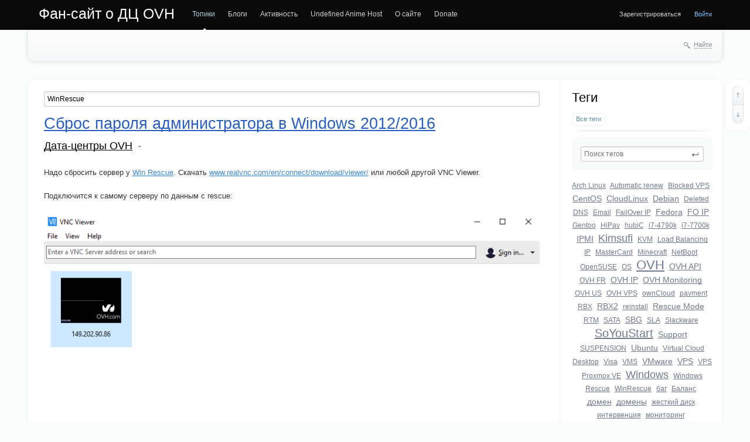

--- FILE ---
content_type: text/html; charset=utf-8
request_url: https://abcvg.ovh/tag/WinRescue/
body_size: 12650
content:
<!doctype html>

<!--[if lt IE 7]> <html class="no-js ie6 oldie" lang="ru"> <![endif]-->
<!--[if IE 7]>    <html class="no-js ie7 oldie" lang="ru"> <![endif]-->
<!--[if IE 8]>    <html class="no-js ie8 oldie" lang="ru"> <![endif]-->
<!--[if gt IE 8]><!--> <html class="no-js" lang="ru"> <!--<![endif]-->

<head>
	
	
	<meta charset="utf-8">
	<meta http-equiv="X-UA-Compatible" content="IE=edge,chrome=1">
	
	<title>WinRescue / Поиск по тегам / Фан-сайт о ДЦ OVH</title>
	
	<meta name="description" content="Фан-сайт о дата-центре OVH">
	<meta name="keywords" content="блог, проекты, сайты, OVH, хостинг, kimsufi, soyoustart, дата-центр, rbx, gra, bhs, sbg, Vova1234">

	<link rel='stylesheet' type='text/css' href='https://abcvg.ovh/templates/skin/synio/css/reset.css' />
<link rel='stylesheet' type='text/css' href='https://abcvg.ovh/templates/skin/synio/css/base.css' />
<link rel='stylesheet' type='text/css' href='https://abcvg.ovh/engine/lib/external/jquery/markitup/skins/synio/style.css' />
<link rel='stylesheet' type='text/css' href='https://abcvg.ovh/engine/lib/external/jquery/markitup/sets/synio/style.css' />
<link rel='stylesheet' type='text/css' href='https://abcvg.ovh/engine/lib/external/jquery/jcrop/jquery.Jcrop.css' />
<link rel='stylesheet' type='text/css' href='https://abcvg.ovh/engine/lib/external/prettify/prettify.css' />
<link rel='stylesheet' type='text/css' href='https://abcvg.ovh/templates/skin/synio/css/grid.css' />
<link rel='stylesheet' type='text/css' href='https://abcvg.ovh/templates/skin/synio/css/common.css' />
<link rel='stylesheet' type='text/css' href='https://abcvg.ovh/templates/skin/synio/css/text.css' />
<link rel='stylesheet' type='text/css' href='https://abcvg.ovh/templates/skin/synio/css/forms.css' />
<link rel='stylesheet' type='text/css' href='https://abcvg.ovh/templates/skin/synio/css/buttons.css' />
<link rel='stylesheet' type='text/css' href='https://abcvg.ovh/templates/skin/synio/css/navs.css' />
<link rel='stylesheet' type='text/css' href='https://abcvg.ovh/templates/skin/synio/css/icons.css' />
<link rel='stylesheet' type='text/css' href='https://abcvg.ovh/templates/skin/synio/css/tables.css' />
<link rel='stylesheet' type='text/css' href='https://abcvg.ovh/templates/skin/synio/css/topic.css' />
<link rel='stylesheet' type='text/css' href='https://abcvg.ovh/templates/skin/synio/css/comments.css' />
<link rel='stylesheet' type='text/css' href='https://abcvg.ovh/templates/skin/synio/css/blocks.css' />
<link rel='stylesheet' type='text/css' href='https://abcvg.ovh/templates/skin/synio/css/modals.css' />
<link rel='stylesheet' type='text/css' href='https://abcvg.ovh/templates/skin/synio/css/blog.css' />
<link rel='stylesheet' type='text/css' href='https://abcvg.ovh/templates/skin/synio/css/profile.css' />
<link rel='stylesheet' type='text/css' href='https://abcvg.ovh/templates/skin/synio/css/wall.css' />
<link rel='stylesheet' type='text/css' href='https://abcvg.ovh/templates/skin/synio/css/infobox.css' />
<link rel='stylesheet' type='text/css' href='https://abcvg.ovh/templates/skin/synio/css/jquery.notifier.css' />
<link rel='stylesheet' type='text/css' href='https://abcvg.ovh/templates/skin/synio/css/smoothness/jquery-ui.css' />
<link rel='stylesheet' type='text/css' href='https://abcvg.ovh/templates/skin/synio/themes/default/style.css' />
<link rel='stylesheet' type='text/css' href='https://abcvg.ovh/templates/skin/synio/css/print.css' />

	
	<link href="https://abcvg.ovh/templates/skin/synio/images/favicon.ico?v1" rel="shortcut icon" />
	<link rel="search" type="application/opensearchdescription+xml" href="https://abcvg.ovh/search/opensearch/" title="Фан-сайт о ДЦ OVH" />

			<link rel="alternate" type="application/rss+xml" href="https://abcvg.ovh/rss/tag/WinRescue/" title="WinRescue">
	
			<link rel="canonical" href="https://abcvg.ovh/tag/WinRescue/" />
	
		
	
	<script type="text/javascript">
		var DIR_WEB_ROOT 			= 'https://abcvg.ovh';
		var DIR_STATIC_SKIN 		= 'https://abcvg.ovh/templates/skin/synio';
		var DIR_ROOT_ENGINE_LIB 	= 'https://abcvg.ovh/engine/lib';
		var LIVESTREET_SECURITY_KEY = 'a3dd4ca07318a147670f49bcf21e2fbc';
		var SESSION_ID				= 'eq3coue774kkf09qrrkhhnb772';
		var BLOG_USE_TINYMCE		= '';
		
		var TINYMCE_LANG = 'en';
					TINYMCE_LANG = 'ru';
		
		var aRouter = new Array();
					aRouter['error'] = 'https://abcvg.ovh/error/';
					aRouter['registration'] = 'https://abcvg.ovh/registration/';
					aRouter['profile'] = 'https://abcvg.ovh/profile/';
					aRouter['my'] = 'https://abcvg.ovh/my/';
					aRouter['blog'] = 'https://abcvg.ovh/blog/';
					aRouter['personal_blog'] = 'https://abcvg.ovh/personal_blog/';
					aRouter['index'] = 'https://abcvg.ovh/index/';
					aRouter['topic'] = 'https://abcvg.ovh/topic/';
					aRouter['login'] = 'https://abcvg.ovh/login/';
					aRouter['people'] = 'https://abcvg.ovh/people/';
					aRouter['settings'] = 'https://abcvg.ovh/settings/';
					aRouter['tag'] = 'https://abcvg.ovh/tag/';
					aRouter['talk'] = 'https://abcvg.ovh/talk/';
					aRouter['comments'] = 'https://abcvg.ovh/comments/';
					aRouter['rss'] = 'https://abcvg.ovh/rss/';
					aRouter['link'] = 'https://abcvg.ovh/link/';
					aRouter['question'] = 'https://abcvg.ovh/question/';
					aRouter['blogs'] = 'https://abcvg.ovh/blogs/';
					aRouter['search'] = 'https://abcvg.ovh/search/';
					aRouter['admin'] = 'https://abcvg.ovh/admin/';
					aRouter['ajax'] = 'https://abcvg.ovh/ajax/';
					aRouter['feed'] = 'https://abcvg.ovh/feed/';
					aRouter['stream'] = 'https://abcvg.ovh/stream/';
					aRouter['photoset'] = 'https://abcvg.ovh/photoset/';
					aRouter['subscribe'] = 'https://abcvg.ovh/subscribe/';
					aRouter['page'] = 'https://abcvg.ovh/page/';
					aRouter['sitemap'] = 'https://abcvg.ovh/sitemap/';
					aRouter['sessions'] = 'https://abcvg.ovh/sessions/';
			</script>
	
	
	<script type='text/javascript' src='https://abcvg.ovh/engine/lib/external/jquery/jquery.js'></script>
<script type='text/javascript' src='https://abcvg.ovh/engine/lib/external/jquery/jquery-ui.js'></script>
<script type='text/javascript' src='https://abcvg.ovh/engine/lib/external/jquery/jquery.notifier.js'></script>
<script type='text/javascript' src='https://abcvg.ovh/engine/lib/external/jquery/jquery.jqmodal.js'></script>
<script type='text/javascript' src='https://abcvg.ovh/engine/lib/external/jquery/jquery.scrollto.js'></script>
<script type='text/javascript' src='https://abcvg.ovh/engine/lib/external/jquery/jquery.rich-array.min.js'></script>
<script type='text/javascript' src='https://abcvg.ovh/engine/lib/external/jquery/markitup/jquery.markitup.js'></script>
<script type='text/javascript' src='https://abcvg.ovh/engine/lib/external/jquery/jquery.form.js'></script>
<script type='text/javascript' src='https://abcvg.ovh/engine/lib/external/jquery/jquery.jqplugin.js'></script>
<script type='text/javascript' src='https://abcvg.ovh/engine/lib/external/jquery/jquery.cookie.js'></script>
<script type='text/javascript' src='https://abcvg.ovh/engine/lib/external/jquery/jquery.serializejson.js'></script>
<script type='text/javascript' src='https://abcvg.ovh/engine/lib/external/jquery/jquery.file.js'></script>
<script type='text/javascript' src='https://abcvg.ovh/engine/lib/external/jquery/jcrop/jquery.Jcrop.js'></script>
<script type='text/javascript' src='https://abcvg.ovh/engine/lib/external/jquery/poshytip/jquery.poshytip.js'></script>
<script type='text/javascript' src='https://abcvg.ovh/engine/lib/external/jquery/jquery.placeholder.min.js'></script>
<script type='text/javascript' src='https://abcvg.ovh/engine/lib/external/jquery/jquery.charcount.js'></script>
<script type='text/javascript' src='https://abcvg.ovh/engine/lib/external/prettify/prettify.js'></script>
<script type='text/javascript' src='https://abcvg.ovh/engine/lib/internal/template/js/main.js'></script>
<script type='text/javascript' src='https://abcvg.ovh/engine/lib/internal/template/js/favourite.js'></script>
<script type='text/javascript' src='https://abcvg.ovh/engine/lib/internal/template/js/blocks.js'></script>
<script type='text/javascript' src='https://abcvg.ovh/engine/lib/internal/template/js/talk.js'></script>
<script type='text/javascript' src='https://abcvg.ovh/engine/lib/internal/template/js/vote.js'></script>
<script type='text/javascript' src='https://abcvg.ovh/engine/lib/internal/template/js/poll.js'></script>
<script type='text/javascript' src='https://abcvg.ovh/engine/lib/internal/template/js/subscribe.js'></script>
<script type='text/javascript' src='https://abcvg.ovh/engine/lib/internal/template/js/infobox.js'></script>
<script type='text/javascript' src='https://abcvg.ovh/engine/lib/internal/template/js/geo.js'></script>
<script type='text/javascript' src='https://abcvg.ovh/engine/lib/internal/template/js/wall.js'></script>
<script type='text/javascript' src='https://abcvg.ovh/engine/lib/internal/template/js/usernote.js'></script>
<script type='text/javascript' src='https://abcvg.ovh/engine/lib/internal/template/js/comments.js'></script>
<script type='text/javascript' src='https://abcvg.ovh/engine/lib/internal/template/js/blog.js'></script>
<script type='text/javascript' src='https://abcvg.ovh/engine/lib/internal/template/js/user.js'></script>
<script type='text/javascript' src='https://abcvg.ovh/engine/lib/internal/template/js/userfeed.js'></script>
<script type='text/javascript' src='https://abcvg.ovh/engine/lib/internal/template/js/userfield.js'></script>
<script type='text/javascript' src='https://abcvg.ovh/engine/lib/internal/template/js/stream.js'></script>
<script type='text/javascript' src='https://abcvg.ovh/engine/lib/internal/template/js/photoset.js'></script>
<script type='text/javascript' src='https://abcvg.ovh/engine/lib/internal/template/js/toolbar.js'></script>
<script type='text/javascript' src='https://abcvg.ovh/engine/lib/internal/template/js/settings.js'></script>
<script type='text/javascript' src='https://abcvg.ovh/engine/lib/internal/template/js/topic.js'></script>
<script type='text/javascript' src='https://abcvg.ovh/engine/lib/internal/template/js/hook.js'></script>
<script type='text/javascript' src='https://abcvg.ovh/templates/skin/synio/js/template.js'></script>
<!--[if lt IE 9]><script type='text/javascript' src='https://abcvg.ovh/engine/lib/external/html5shiv.js'></script><![endif]-->


	
	<script type="text/javascript">
		var tinyMCE = false;
		ls.lang.load([]);
		ls.registry.set('comment_max_tree',14);
		ls.registry.set('block_stream_show_tip',true);
	</script>
	
	
			<style>
			#container {
				width: 100%px;
			}
		</style>
		
	<!-- Google tag (gtag.js) -->
		<script async src="https://www.googletagmanager.com/gtag/js?id=G-W9GR06DLG5"></script>
		<script>
			window.dataLayer = window.dataLayer || [];
			function gtag(){dataLayer.push(arguments);}
			gtag('js', new Date());

			gtag('config', 'G-W9GR06DLG5');
		</script>
	
	
</head>



	
	



<body class=" ls-user-role-guest ls-user-role-not-admin width-fixed">
	
	
	
				<div class="modal modal-login" id="window_login_form">
		<header class="modal-header">
			<a href="#" class="close jqmClose"></a>
		</header>
		
		
		<script type="text/javascript">
			jQuery(function($){
				$('#popup-login-form').bind('submit',function(){
					ls.user.login('popup-login-form');
					return false;
				});
				$('#popup-login-form-submit').attr('disabled',false);
			});
		</script>
		
		<div class="modal-content">
			<ul class="nav nav-pills nav-pills-tabs">
				<li class="active js-block-popup-login-item" data-type="login"><a href="#">Войти</a></li>
									<li><a href="https://abcvg.ovh/registration/">Регистрация</a></li>
								<li class="js-block-popup-login-item" data-type="reminder"><a href="#">Восстановление пароля</a></li>
			</ul>
			
			
			<div class="tab-content js-block-popup-login-content" data-type="login">
				
				<form action="https://abcvg.ovh/login/" method="post" id="popup-login-form">
					

					<p><input type="text" name="login" id="popup-login" placeholder="Логин или эл. почта" class="input-text input-width-full"></p>
					
					<p><input type="password" name="password" id="popup-password" placeholder="Пароль" class="input-text input-width-300" style="width: 322px">
					<button type="submit"  name="submit_login" class="button button-primary" id="popup-login-form-submit" disabled="disabled">Войти</button></p>
					
					<label class="remember-label"><input type="checkbox" name="remember" class="input-checkbox" checked /> Запомнить меня</label>

					<small class="validate-error-hide validate-error-login"></small>
					

					<input type="hidden" name="return-path" value="https://abcvg.ovh/tag/WinRescue">
				</form>
				
			</div>


						
			
			<div data-type="reminder" class="tab-content js-block-popup-login-content" style="display:none;">
				<script type="text/javascript">
					jQuery(document).ready(function($){
						$('#popup-reminder-form').bind('submit',function(){
							ls.user.reminder('popup-reminder-form');
							return false;
						});
						$('#popup-reminder-form-submit').attr('disabled',false);
					});
				</script>
				<form action="https://abcvg.ovh/login/reminder/" method="POST" id="popup-reminder-form">
					<p>
					<input type="text" name="mail" placeholder="Ваш e-mail" id="popup-reminder-mail" class="input-text input-width-300" />
					<small class="validate-error-hide validate-error-reminder"></small></p>

					<button type="submit" name="submit_reminder" class="button button-primary" id="popup-reminder-form-submit" disabled="disabled">Получить ссылку на изменение пароля</button>
				</form>
			</div>
		</div>
	</div>

		


	
	<div id="header-back"></div>
	
	<div id="container" class="">
		<header id="header" role="banner">
	
	<h1 class="site-name"><a href="https://abcvg.ovh">Фан-сайт о ДЦ OVH</a></h1>
	
	
	<ul class="nav nav-main" id="nav-main">
		<li class="active"><a href="https://abcvg.ovh">Топики</a> <i></i></li>
		<li ><a href="https://abcvg.ovh/blogs/">Блоги</a> <i></i></li>
		<!--<li ><a href="https://abcvg.ovh/people/">Люди</a> <i></i></li>-->
		<li ><a href="https://abcvg.ovh/stream/">Активность</a> <i></i></li>
		<li><a href="http://uahost.ovh/">Undefined Anime Host</a> <i></i></li>
		
			<li ><a href="https://abcvg.ovh/page/about/" >О сайте</a><i></i></li>
	<li ><a href="https://abcvg.ovh/page/donate/" >Donate</a><i></i></li>
	

		<li class="nav-main-more"><a href="#" id="dropdown-mainmenu-trigger" onclick="return false">еще</a></li>
	</ul>

	<ul class="dropdown-nav-main dropdown-menu" id="dropdown-mainmenu-menu"></ul>

	
	
	
	
	
			<ul class="auth">
			
			<li><a href="https://abcvg.ovh/registration/" class="js-registration-form-show">Зарегистрироваться</a></li>
			<li><a href="https://abcvg.ovh/login/" class="js-login-form-show sign-in">Войти</a></li>
		</ul>
		
		
	
	
</header>

		<nav id="nav">
		
		
	<div class="search-header">
		<div class="search-header-show" id="search-header-show"><i class="icon-synio-search"></i> <a href="#" class="link-dotted">Найти</a></div>
		
		<form class="search-header-form" id="search-header-form" action="https://abcvg.ovh/search/topics/" style="display: none">
			<input type="text" placeholder="Поиск" maxlength="255" name="q" class="input-text">
			<input type="submit" value="" title="Найти" class="input-submit">
		</form>
	</div>
</nav>

		<div id="wrapper" class="">
							<aside id="sidebar" >
	

						<section class="block block-type-tags">
	<header class="block-header sep">
		<h3>Теги</h3>
		
		<ul class="nav nav-pills">
			<li class="active js-block-tags-item" data-type="all"><a href="#">Все теги</a></li>
			
			
		</ul>
	</header>
	
	
	<div class="block-content">
		<form action="" method="GET" class="js-tag-search-form search-form-wrapper">
			<div class="search-input-wrapper">
				<input type="text" name="tag" placeholder="Поиск тегов" value="" class="input-text input-width-full autocomplete-tags js-tag-search" />
				<div class="input-submit" onclick="jQuery('.js-tag-search-form').submit()"></div>
			</div>
		</form>

		<div class="js-block-tags-content" data-type="all">
							<ul class="tag-cloud word-wrap">
											<li><a class="tag-size-2" href="https://abcvg.ovh/tag/Arch%20Linux/">Arch Linux</a></li>
											<li><a class="tag-size-1" href="https://abcvg.ovh/tag/Automatic%20renew/">Automatic renew</a></li>
											<li><a class="tag-size-1" href="https://abcvg.ovh/tag/Blocked%20VPS/">Blocked VPS</a></li>
											<li><a class="tag-size-3" href="https://abcvg.ovh/tag/CentOS/">CentOS</a></li>
											<li><a class="tag-size-3" href="https://abcvg.ovh/tag/CloudLinux/">CloudLinux</a></li>
											<li><a class="tag-size-3" href="https://abcvg.ovh/tag/Debian/">Debian</a></li>
											<li><a class="tag-size-1" href="https://abcvg.ovh/tag/Deleted/">Deleted</a></li>
											<li><a class="tag-size-2" href="https://abcvg.ovh/tag/DNS/">DNS</a></li>
											<li><a class="tag-size-1" href="https://abcvg.ovh/tag/Email/">Email</a></li>
											<li><a class="tag-size-2" href="https://abcvg.ovh/tag/FailOver%20IP/">FailOver IP</a></li>
											<li><a class="tag-size-3" href="https://abcvg.ovh/tag/Fedora/">Fedora</a></li>
											<li><a class="tag-size-4" href="https://abcvg.ovh/tag/FO%20IP/">FO IP</a></li>
											<li><a class="tag-size-2" href="https://abcvg.ovh/tag/Gentoo/">Gentoo</a></li>
											<li><a class="tag-size-1" href="https://abcvg.ovh/tag/HiPay/">HiPay</a></li>
											<li><a class="tag-size-2" href="https://abcvg.ovh/tag/hubiC/">hubiC</a></li>
											<li><a class="tag-size-2" href="https://abcvg.ovh/tag/i7-4790k/">i7-4790k</a></li>
											<li><a class="tag-size-1" href="https://abcvg.ovh/tag/i7-7700k/">i7-7700k</a></li>
											<li><a class="tag-size-3" href="https://abcvg.ovh/tag/IPMI/">IPMI</a></li>
											<li><a class="tag-size-6" href="https://abcvg.ovh/tag/Kimsufi/">Kimsufi</a></li>
											<li><a class="tag-size-2" href="https://abcvg.ovh/tag/KVM/">KVM</a></li>
											<li><a class="tag-size-1" href="https://abcvg.ovh/tag/Load%20Balancing%20IP/">Load Balancing IP</a></li>
											<li><a class="tag-size-2" href="https://abcvg.ovh/tag/MasterCard/">MasterCard</a></li>
											<li><a class="tag-size-2" href="https://abcvg.ovh/tag/Minecraft/">Minecraft</a></li>
											<li><a class="tag-size-2" href="https://abcvg.ovh/tag/NetBoot/">NetBoot</a></li>
											<li><a class="tag-size-2" href="https://abcvg.ovh/tag/OpenSUSE/">OpenSUSE</a></li>
											<li><a class="tag-size-2" href="https://abcvg.ovh/tag/OS/">OS</a></li>
											<li><a class="tag-size-10" href="https://abcvg.ovh/tag/OVH/">OVH</a></li>
											<li><a class="tag-size-3" href="https://abcvg.ovh/tag/OVH%20API/">OVH API</a></li>
											<li><a class="tag-size-1" href="https://abcvg.ovh/tag/OVH%20FR/">OVH FR</a></li>
											<li><a class="tag-size-3" href="https://abcvg.ovh/tag/OVH%20IP/">OVH IP</a></li>
											<li><a class="tag-size-3" href="https://abcvg.ovh/tag/OVH%20Monitoring/">OVH Monitoring</a></li>
											<li><a class="tag-size-1" href="https://abcvg.ovh/tag/OVH%20US/">OVH US</a></li>
											<li><a class="tag-size-1" href="https://abcvg.ovh/tag/OVH%20VPS/">OVH VPS</a></li>
											<li><a class="tag-size-2" href="https://abcvg.ovh/tag/ownCloud/">ownCloud</a></li>
											<li><a class="tag-size-2" href="https://abcvg.ovh/tag/payment/">payment</a></li>
											<li><a class="tag-size-2" href="https://abcvg.ovh/tag/RBX/">RBX</a></li>
											<li><a class="tag-size-3" href="https://abcvg.ovh/tag/RBX2/">RBX2</a></li>
											<li><a class="tag-size-1" href="https://abcvg.ovh/tag/reinstall/">reinstall</a></li>
											<li><a class="tag-size-3" href="https://abcvg.ovh/tag/Rescue%20Mode/">Rescue Mode</a></li>
											<li><a class="tag-size-1" href="https://abcvg.ovh/tag/RTM/">RTM</a></li>
											<li><a class="tag-size-1" href="https://abcvg.ovh/tag/SATA/">SATA</a></li>
											<li><a class="tag-size-3" href="https://abcvg.ovh/tag/SBG/">SBG</a></li>
											<li><a class="tag-size-1" href="https://abcvg.ovh/tag/SLA/">SLA</a></li>
											<li><a class="tag-size-1" href="https://abcvg.ovh/tag/Slackware/">Slackware</a></li>
											<li><a class="tag-size-7" href="https://abcvg.ovh/tag/SoYouStart/">SoYouStart</a></li>
											<li><a class="tag-size-3" href="https://abcvg.ovh/tag/Support/">Support</a></li>
											<li><a class="tag-size-1" href="https://abcvg.ovh/tag/SUSPENSION/">SUSPENSION</a></li>
											<li><a class="tag-size-3" href="https://abcvg.ovh/tag/Ubuntu/">Ubuntu</a></li>
											<li><a class="tag-size-1" href="https://abcvg.ovh/tag/Virtual%20Cloud%20Desktop/">Virtual Cloud Desktop</a></li>
											<li><a class="tag-size-2" href="https://abcvg.ovh/tag/Visa/">Visa</a></li>
											<li><a class="tag-size-2" href="https://abcvg.ovh/tag/VMS/">VMS</a></li>
											<li><a class="tag-size-3" href="https://abcvg.ovh/tag/VMware/">VMware</a></li>
											<li><a class="tag-size-3" href="https://abcvg.ovh/tag/VPS/">VPS</a></li>
											<li><a class="tag-size-2" href="https://abcvg.ovh/tag/VPS%20Proxmox%20VE/">VPS Proxmox VE</a></li>
											<li><a class="tag-size-5" href="https://abcvg.ovh/tag/Windows/">Windows</a></li>
											<li><a class="tag-size-1" href="https://abcvg.ovh/tag/Windows%20Rescue/">Windows Rescue</a></li>
											<li><a class="tag-size-2" href="https://abcvg.ovh/tag/WinRescue/">WinRescue</a></li>
											<li><a class="tag-size-1" href="https://abcvg.ovh/tag/%D0%B1%D0%B0%D0%B3/">баг</a></li>
											<li><a class="tag-size-1" href="https://abcvg.ovh/tag/%D0%91%D0%B0%D0%BB%D0%B0%D0%BD%D1%81/">Баланс</a></li>
											<li><a class="tag-size-3" href="https://abcvg.ovh/tag/%D0%B4%D0%BE%D0%BC%D0%B5%D0%BD/">домен</a></li>
											<li><a class="tag-size-4" href="https://abcvg.ovh/tag/%D0%B4%D0%BE%D0%BC%D0%B5%D0%BD%D1%8B/">домены</a></li>
											<li><a class="tag-size-1" href="https://abcvg.ovh/tag/%D0%B6%D0%B5%D1%81%D1%82%D0%BA%D0%B8%D0%B9%20%D0%B4%D0%B8%D1%81%D0%BA/">жесткий диск</a></li>
											<li><a class="tag-size-1" href="https://abcvg.ovh/tag/%D0%B8%D0%BD%D1%82%D0%B5%D1%80%D0%B2%D0%B5%D0%BD%D1%86%D0%B8%D1%8F/">интервенция</a></li>
											<li><a class="tag-size-1" href="https://abcvg.ovh/tag/%D0%BC%D0%BE%D0%BD%D0%B8%D1%82%D0%BE%D1%80%D0%B8%D0%BD%D0%B3/">мониторинг</a></li>
											<li><a class="tag-size-3" href="https://abcvg.ovh/tag/%D0%BE%D0%BF%D0%B5%D1%80%D0%B0%D1%86%D0%B8%D0%BE%D0%BD%D0%BD%D0%B0%D1%8F%20%D1%81%D0%B8%D1%81%D1%82%D0%B5%D0%BC%D0%B0/">операционная система</a></li>
											<li><a class="tag-size-1" href="https://abcvg.ovh/tag/%D0%9E%D1%88%D0%B8%D0%B1%D0%BA%D0%B0/">Ошибка</a></li>
											<li><a class="tag-size-1" href="https://abcvg.ovh/tag/%D0%9F%D0%B5%D1%80%D0%B5%D0%BD%D0%BE%D1%81/">Перенос</a></li>
											<li><a class="tag-size-2" href="https://abcvg.ovh/tag/%D0%9F%D0%BB%D0%B0%D1%82%D0%B5%D0%B6%D0%B8/">Платежи</a></li>
											<li><a class="tag-size-1" href="https://abcvg.ovh/tag/%D0%9F%D0%BE%D0%B7%D0%BD%D0%B0%D0%B2%D0%B0%D1%82%D0%B5%D0%BB%D1%8C%D0%BD%D0%BE%D0%B5/">Познавательное</a></li>
											<li><a class="tag-size-1" href="https://abcvg.ovh/tag/%D0%A2%D0%9C/">ТМ</a></li>
									</ul>
					</div>

			</div>
</section>
										<section class="block block-type-stream">
	

	<header class="block-header sep">
		<h3><a href="/stream/" title="Весь эфир">Прямой эфир</a></h3>
		<div class="block-update js-block-stream-update"></div>
		
		<ul class="nav nav-pills js-block-stream-nav" >
			<li class="js-block-stream-item" data-type="comment"><a href="#">Комментарии</a></li>
			<li class="active js-block-stream-item" data-type="topic"><a href="#">Публикации</a></li>
			
		</ul>
		
		<ul class="nav nav-pills js-block-stream-dropdown" style="display: none;">
			<li class="dropdown active js-block-stream-dropdown-trigger"><a href="#">Комментарии</a> <i class="icon-synio-arrows"></i>
				<ul class="dropdown-menu js-block-stream-dropdown-items">
					<li class="js-block-stream-item" data-type="comment"><a href="#">Комментарии</a></li>
					<li class="active js-block-stream-item" data-type="topic"><a href="#">Публикации</a></li>
					
				</ul>
			</li>
		</ul>
	</header>
	
	<div class="block-content">
		<div class="js-block-stream-content">
			<ul class="latest-list">
			<li class="js-title-topic" title="Когда установишь Windows Server 2016/2019 этим  методом . 
 
Может быть такая проблема за 2 месяца: 
 
     
 
А когда входишь например через...">
		&rarr; <a href="https://abcvg.ovh/blog/administration/110.html" class="stream-topic">Истек пароль у Windows Server 2016/2019 на сервере OVH</a>
		</li>
			<li class="js-title-topic" title="We are currently facing a major incident in our DataCenter of Strasbourg with a fire declared in the building SBG2. 
Firefighters were immediately...">
		&rarr; <a href="https://abcvg.ovh/blog/ovh-offline/109.html" class="stream-topic">Авария в SBG / 10.03.2021</a>
		</li>
			<li class="js-title-topic" title="Половина серверов в RBX2 ушла в даунтайм на 3 часа.">
		&rarr; <a href="https://abcvg.ovh/blog/ovh-offline/108.html" class="stream-topic">Падение RBX2 15.12.2020</a>
		</li>
			<li class="js-title-topic" title="30 марта в OVH падала вся сеть, точнее терялись пакеты. 
 
  
 
Около 200 писем пришло с мониторинга разных серверов OVH.">
		&rarr; <a href="https://abcvg.ovh/blog/ovh-offline/107.html" class="stream-topic">Падение сети OVH 30.03.2020</a>
		</li>
			<li class="js-title-topic" title="Как то раз вышло, что был в IPMI и запустил установку Windows.  
 
Вот так выглядит их автоустановщик Windows: 
 
  
 
Windows в OVH ставится...">
		&rarr; <a href="https://abcvg.ovh/blog/dc_ovh/106.html" class="stream-topic">По ту сторону установки ОС</a>
		</li>
			<li class="js-title-topic" title="Заметил что OVH покупает рекламу Adwords для своего виртуального хостинга. 
 
     
 
  
 
Просто для истории.">
		&rarr; <a href="https://abcvg.ovh/blog/ovh/105.html" class="stream-topic">OVH и реклама Adwords</a>
		</li>
			<li class="js-title-topic" title="Больше чем 512 IP нельзя покупать на 1 аккаунт.     
 
При достижении лимита, надо или писать тикет или создавать отдельный аккаунт на новую...">
		&rarr; <a href="https://abcvg.ovh/blog/dc_ovh/104.html" class="stream-topic">Максимальное количество IP на аккаунте OVH</a>
		</li>
			<li class="js-title-topic" title="Вот так выглядит отрицательный баланс на аккаунте OVH: 
 
  
 
Action — Pay и создается ордер на погашение долга.">
		&rarr; <a href="https://abcvg.ovh/blog/dc_ovh/103.html" class="stream-topic">Отрицательный баланс в OVH</a>
		</li>
			<li class="js-title-topic" title="В прошлом месяце был заказ на самый топовый сервер в OVH на текущее время, а именно на конфигурацию: 2x Intel Xeon Gold 6132 — 192GB DDR4 ECC...">
		&rarr; <a href="https://abcvg.ovh/blog/benchmarks/102.html" class="stream-topic">Один с топовых процессоров OVH</a>
		</li>
			<li class="js-title-topic" title="Вместо тысячу слов несколько скриншотов с тикетов: 
 
  
 
  
 
Это еще быстро ответили. Есть некоторые тикеты какие длились очень долго,...">
		&rarr; <a href="https://abcvg.ovh/blog/dc_ovh/101.html" class="stream-topic">Время ответа от поддержки в OVH</a>
		</li>
			<li class="js-title-topic" title="Вот многие сталкивались с тем, что допустим купленный сервер не работал корректно. Это может быть проблема с установкой ОС или например сервер...">
		&rarr; <a href="https://abcvg.ovh/blog/dc_ovh/100.html" class="stream-topic">Не работает сервер в OVH</a>
		</li>
			<li class="js-title-topic" title="На OVH серверах есть такая вещь как Real Time Monitoring. 
 
     
 
Его можно удалить, если он мешает. Делается это вот так. 
 
 CentOS:...">
		&rarr; <a href="https://abcvg.ovh/blog/dc_ovh/99.html" class="stream-topic">OVH RTM (Real Time Monitoring)</a>
		</li>
			<li class="js-title-topic" title="На всех новых серверах i7-4790k какие находятся в  сетях  где есть Windows Server 2016 стал доступен IPMI. 
 
     
 
Кстати, это можно...">
		&rarr; <a href="https://abcvg.ovh/blog/soyoustart/98.html" class="stream-topic">KVM на новых сетях i7-4790k</a>
		</li>
			<li class="js-title-topic" title="В начале 2019 года OVH сменил платежный шлюз на HiPay:  hipay.com/en/  
 
     
 
Методом научного тыка было найдено, что можно делать не более...">
		&rarr; <a href="https://abcvg.ovh/blog/ovh/97.html" class="stream-topic">Платежный шлюз OVH</a>
		</li>
			<li class="js-title-topic" title="IPMI  платный в  SoYouStart  (25 eur в день, безумство платить как по мне), а в Kimsufi его нет.  
 
Но он доступен почти на всех серверах в...">
		&rarr; <a href="https://abcvg.ovh/blog/ovh/96.html" class="stream-topic">Где доступен IPMI в OVH?</a>
		</li>
			<li class="js-title-topic" title="Ответ на этот вопрос уже можно спокойно дать. 
 
Как мы  знаем , если ввести HNXGF-3VYMX-V2B6Q-K39CC-VFQWW то будет доступная Windows для...">
		&rarr; <a href="https://abcvg.ovh/blog/ovh/95.html" class="stream-topic">Какие и на каких сетях доступны ОС?</a>
		</li>
			<li class="js-title-topic" title="Если возникает такая ошибка при установки любой ОС на сервер: 
 
     
 
Это значит что у них перестал работать сервер с дистрибутивами ОС....">
		&rarr; <a href="https://abcvg.ovh/blog/administration/94.html" class="stream-topic">&quot;Error during copy: Failed to download and write image&quot; при установке ОС</a>
		</li>
			<li class="js-title-topic" title="Была куплена услуга Email Pro в OVH. 
 
     
 
Выглядит оно вот так: 
 
  
 
При добавлении можно выбрать домен со списка...">
		&rarr; <a href="https://abcvg.ovh/blog/ovh/93.html" class="stream-topic">Инструкция о Email Pro в OVH</a>
		</li>
			<li class="js-title-topic" title="На игровых серверах есть анти-ддос, а также на главной линейке есть Firewall для серверов та дополнительных IP.  
 
 Защита от OVH поддерживает...">
		&rarr; <a href="https://abcvg.ovh/blog/dc_ovh/92.html" class="stream-topic">GAME Anti-DDoS mitigation</a>
		</li>
			<li class="js-title-topic" title="Для истории скрин как словил для инвойса с круглыми числами: 399999 и 400000. 
 
 21.12.2018:  
 
  
 
[FACTURE KSEU400000] 
[FACTURE...">
		&rarr; <a href="https://abcvg.ovh/blog/ovh/91.html" class="stream-topic">Круглые числа в инвойсе OVH</a>
		</li>
			<li class="js-title-topic" title="Сегодня упал P19, и не работала перезагрузка на всех сервер, оплаты тоже. 
 
Когда выдают сервер, то приходит PDF файл с тестом сервера:...">
		&rarr; <a href="https://abcvg.ovh/blog/dc_ovh/90.html" class="stream-topic">ОС какая делает проверку сервера при выдаче</a>
		</li>
			<li class="js-title-topic" title="Проверить пинг можно здесь: 
 
EUROPE: 
France: gra.as16276.ovh 
France: sbg.as16276.ovh 
France: rbx.as16276.ovh 
Poland: waw.as16276.ovh /...">
		&rarr; <a href="https://abcvg.ovh/blog/dc_ovh/89.html" class="stream-topic">Проверка пинга в разных ДЦ OVH</a>
		</li>
			<li class="js-title-topic" title="Ушли в даунтайм часть RBX2 и часть RBX3 на 15 минут. 
 
  
     
 
RBX2: 
  
 
  
 
RBX3:">
		&rarr; <a href="https://abcvg.ovh/blog/ovh-offline/88.html" class="stream-topic">Падение RBX2 &amp; RBX3 20.09.2018</a>
		</li>
			<li class="js-title-topic" title="Сохраняю на будущее. 
 
Летом был замечен баг при удалении серверов в Канаде. Если они удаляются, то ломается список серверов и в панели везде...">
		&rarr; <a href="https://abcvg.ovh/blog/soyoustart/87.html" class="stream-topic">Летний баг с Канадой</a>
		</li>
			<li class="js-title-topic" title="Заметил что уже месяц с половиной не удаляются услуги в SGP, SYD. 
 
Взял такую просроченную VPS:  vps191107.vps.ovh.ca , она удалилась с панели,...">
		&rarr; <a href="https://abcvg.ovh/blog/ovh/86.html" class="stream-topic">VPS: Австралия, Сингапур не удаляются</a>
		</li>
			<li class="js-title-topic" title="Хотел посмотреть на  Time Series DB . И случайно заметил что на  FR филиале  можно отменять уже оплаченный заказ.">
		&rarr; <a href="https://abcvg.ovh/blog/ovh/85.html" class="stream-topic">Отмена заказа на OVH FR филиале</a>
		</li>
			<li class="js-title-topic" title="Пока серверы в SBG переносят в другой дата-центр после  аварии . 
 
То можно посчитать сколько серверов в стойке. 
 
     
 
  
 
От 26 до...">
		&rarr; <a href="https://abcvg.ovh/blog/dc_ovh/84.html" class="stream-topic">Количество серверов в стойке OVH</a>
		</li>
			<li class="js-title-topic" title="Впервые такое. Запустил установку Windows Server 2008 и сервер  зациклился в netboot . Сервер ушел в интервенцию в конце концов и пробыл в ней...">
		&rarr; <a href="https://abcvg.ovh/blog/dc_ovh/83.html" class="stream-topic">OVH Commercial Gesture</a>
		</li>
			<li class="js-title-topic" title="Вчера ставил ОС Windows Server 2008 на сервер и сервер уходил в цикличную перезагрузку.     
 
Как оно выглядит: 
  
 
Попробовал на другом...">
		&rarr; <a href="https://abcvg.ovh/blog/ovh-offline/82.html" class="stream-topic">Зацикливание netboot при установке Windows Server</a>
		</li>
			<li class="js-title-topic" title="Иногда бывает так что на сервер вообще не ставится ОС. 
 
     
 
Решение оповестить их в тикеты. И ставить столько раз пока сервер конкретно...">
		&rarr; <a href="https://abcvg.ovh/blog/dc_ovh/81.html" class="stream-topic">Не завершается установка ОС</a>
		</li>
			<li class="js-title-topic" title="Сбой в RBX2. Где то пол часа серверы без сети провисели.">
		&rarr; <a href="https://abcvg.ovh/blog/ovh-offline/80.html" class="stream-topic">Сбой 04.07.2018</a>
		</li>
			<li class="js-title-topic" title="hubiC теперь закрыт. Наверное не оправдал инвестиций.  
 
В статуснике OVH было написано ранее что в день добавлялось по 2 петабайта в месяц....">
		&rarr; <a href="https://abcvg.ovh/blog/hubic/79.html" class="stream-topic">hubiC ушел в архив</a>
		</li>
			<li class="js-title-topic" title="KVM в SYS стоит 25 евро в день. Заказать можно или на 1 день или на 7 дней. 
 
При заказе KVM создаются доступы в интерфейс KVM. 
 
Выглядит...">
		&rarr; <a href="https://abcvg.ovh/blog/soyoustart/78.html" class="stream-topic">KVM в SoYouStart</a>
		</li>
			<li class="js-title-topic" title="Один с самых лучших конфигов для Windows серверов. 
 
     
 
  
 
И тесты скорости: 
 
  
 
  
 
Проработал пол года без перезагрузок...">
		&rarr; <a href="https://abcvg.ovh/blog/soyoustart/77.html" class="stream-topic">i7-4790k 32GB RAM 2x240GB SSD и Windows</a>
		</li>
			<li class="js-title-topic" title="Примерно выглядит оно так: 
 
  
 
И связаться на счет решения ситуации просто не возможно так как абуз отдел просто отвечает.">
		&rarr; <a href="https://abcvg.ovh/blog/dc_ovh/76.html" class="stream-topic">Абуз отдел запретил покупку FO IP</a>
		</li>
			<li class="js-title-topic" title="ПО для создания хранилища.     
 
  
 
Управление дисками: 
  
 
Поддерживает FTP, NFS, rsync, CIFS. 
 
Информация о ОС: 
  
 
Работает...">
		&rarr; <a href="https://abcvg.ovh/blog/soyoustart/75.html" class="stream-topic">OpenMediaVault на ARM Cortex A9</a>
		</li>
			<li class="js-title-topic" title="Надо сбросить сервер у  Win Rescue . Скачать  www.realvnc.com/en/connect/download/viewer/  или любой другой VNC Viewer. 
 
Подключится к самому...">
		&rarr; <a href="https://abcvg.ovh/blog/dc_ovh/74.html" class="stream-topic">Сброс пароля администратора в Windows 2012/2016</a>
		</li>
			<li class="js-title-topic" title="UPD. 2020. На данный момент функция по замене дисков не работает. Надо писать обычный тикет в раздел:  Technical and commercial support  и просить...">
		&rarr; <a href="https://abcvg.ovh/blog/dc_ovh/73.html" class="stream-topic">Замены диска через API</a>
		</li>
			<li class="js-title-topic" title="Данный тип авторизации присутствует при оплате в США филиале.  
 
     
 
  
 
Если карта поддерживает 3-D Secure то каждый раз при оплате...">
		&rarr; <a href="https://abcvg.ovh/blog/dc_ovh/72.html" class="stream-topic">3-D Secure на OVH US</a>
		</li>
			<li class="js-title-topic" title="У ДЦ также есть Mailing lists как и в других проектах. Чтобы подписаться на рассылку надо отправить письмо на следующие адреса и подтвердить...">
		&rarr; <a href="https://abcvg.ovh/blog/ovh/71.html" class="stream-topic">Mailing lists OVH</a>
		</li>
			<li class="js-title-topic" title="На VPS для Windows надо вручную задавать пароль.     
 
После установки Windows на VPS приходят такие данные: 
 
  [Please note] Please read...">
		&rarr; <a href="https://abcvg.ovh/blog/dc_ovh/70.html" class="stream-topic">VPS и Windows</a>
		</li>
			<li class="js-title-topic" title="Если тех. поддержка удаляет сервер вручную, то после удаления приходит письмо: 
 
  Subject: Deleted
Your Ref: ns3279899.ip-5-39-93.eu

On...">
		&rarr; <a href="https://abcvg.ovh/blog/dc_ovh/69.html" class="stream-topic">Удаление сервера OVH</a>
		</li>
			<li class="js-title-topic" title="Если случается подобное то надо ждать. Автоматическая система выдачи серверов не сработала как надо, и будет обработана сотрудников вручную....">
		&rarr; <a href="https://abcvg.ovh/blog/dc_ovh/68.html" class="stream-topic">Ошибка в обработке заказа</a>
		</li>
			<li class="js-title-topic" title="Автоматическое продления это очень тупая и не удобная вещь, но она есть и надо о ней описать. 
Метод по счетам, это когда приходит счет за все...">
		&rarr; <a href="https://abcvg.ovh/blog/dc_ovh/67.html" class="stream-topic">Пример работы автоматического продления в OVH</a>
		</li>
			<li class="js-title-topic" title="Подобная фишка есть в Cloudflare.">
		&rarr; <a href="https://abcvg.ovh/blog/kimsufi/66.html" class="stream-topic">Обновление панели</a>
		</li>
			<li class="js-title-topic" title="Если ваш заказ вышел отменен. Например вы заказали Atom N2800 в Канаде, а его не выдали. 
Пишете в support что услугу не получил и хочу возврат....">
		&rarr; <a href="https://abcvg.ovh/blog/dc_ovh/65.html" class="stream-topic">Возврат в OVH</a>
		</li>
			<li class="js-title-topic" title="Вот так примерно оно выглядит если через VNC заходить: 
 
     
 
Браузер Mozilla: 
  
 
Антивирус: 
  
 
FileZilla для выгрузки данных:...">
		&rarr; <a href="https://abcvg.ovh/blog/dc_ovh/64.html" class="stream-topic">Rescue System for Windows aka WinRescue</a>
		</li>
			<li class="js-title-topic" title="Иногда бывает что есть несколько купленных IP на сервере, но сервер не был продлен и с панели не можно перенести IP когда сервер отключен. 
 
Но...">
		&rarr; <a href="https://abcvg.ovh/blog/api/63.html" class="stream-topic">Перенос IP с отключенных серверов через OVH API</a>
		</li>
			<li class="js-title-topic" title="Иногда случаются аварии. Они могут быть везде и иногда может быть за это компенсация. 
 
Активировать можно через панель или через API если нет в...">
		&rarr; <a href="https://abcvg.ovh/blog/dc_ovh/62.html" class="stream-topic">Компенсации SLA</a>
		</li>
			<li class="js-title-topic" title="Сегодня произошел сбой в работе дата-центров SBG и RBX.     
 
Оригинал: 
 Details 
Bonjour, 
Avant tous les détails, deux premières...">
		&rarr; <a href="https://abcvg.ovh/blog/ovh-offline/61.html" class="stream-topic">Сбой 09.11.2017</a>
		</li>
	</ul>					
		</div>
	</div>
</section>


					
</aside>
					
			<div id="content" role="main"  >
				
					

	
				
				


<form action="" method="GET" class="js-tag-search-form search-tags">
	<input type="text" name="tag" placeholder="Поиск тегов" value="WinRescue" class="input-text input-width-full autocomplete-tags js-tag-search" />
</form>


	

									

<article class="topic topic-type-topic js-topic">
	<header class="topic-header">
		<h1 class="topic-title word-wrap">
							<a href="https://abcvg.ovh/blog/dc_ovh/74.html">Сброс пароля администратора в Windows 2012/2016</a>
						
						
					</h1>
		
		
		<div class="topic-info">
			<a href="https://abcvg.ovh/blog/dc_ovh/" class="topic-blog">Дата-центры OVH</a> 
							<a href="#" class="blog-list-info" onclick="return ls.infobox.showInfoBlog(this,6);"></a>
					</div>
		
			</header>
   
   
<div class="topic-content text">
	
	
			Надо сбросить сервер у <a href="/blog/dc_ovh/64.html" rel="nofollow">Win Rescue</a>. Скачать <a href="https://www.realvnc.com/en/connect/download/viewer/" rel="nofollow">www.realvnc.com/en/connect/download/viewer/</a> или любой другой VNC Viewer.<br/>
<br/>
Подключится к самому серверу по данным с rescue:<br/>
<br/>
<img src="https://abcvg.ovh/uploads/images/00/00/01/2018/05/16/79a073.png"/>
		
					<br/>
			<a href="https://abcvg.ovh/blog/dc_ovh/74.html#cut" title="Читать дальше">
									Читать дальше &rarr;
							</a>
				
	
</div> 


				

	<footer class="topic-footer">
		<ul class="topic-tags js-favourite-insert-after-form js-favourite-tags-topic-74">
			<li><i class="icon-synio-tags"></i></li>
			
			<li><a rel="tag" href="https://abcvg.ovh/tag/Windows%20Rescue/">Windows Rescue</a></li><li>, <a rel="tag" href="https://abcvg.ovh/tag/WinRescue/">WinRescue</a></li><li>, <a rel="tag" href="https://abcvg.ovh/tag/root/">root</a></li>		</ul>
		
		<ul class="topic-info">
			<li class="topic-info-author">
				<a href="https://abcvg.ovh/profile/Vova1234/"><img src="https://abcvg.ovh/uploads/images/00/00/01/2016/06/06/avatar_24x24.png?204913" alt="avatar" class="avatar" /></a>
				<a rel="author" href="https://abcvg.ovh/profile/Vova1234/">Vova1234</a>
			</li>
			<li class="topic-info-date">
				<time datetime="2018-05-16T14:39:36+03:00" title="16 мая 2018, 14:39">
					16 мая 2018, 14:39
				</time>
			</li>
			
			<li class="topic-info-favourite" onclick="return ls.favourite.toggle(74,$('#fav_topic_74'),'topic');">
				<i id="fav_topic_74" class="favourite "></i>
				<span class="favourite-count" id="fav_count_topic_74"></span>
			</li>
		
							<li class="topic-info-comments">
											<a href="https://abcvg.ovh/blog/dc_ovh/74.html#comments" title="читать комментарии">
															<i class="icon-synio-comments-green-filled"></i>
														
							<span>4</span>
						</a>
									</li>
			

													<!--
			<li class="topic-info-vote">
				<div id="vote_area_topic_74" class="vote-topic
																																																						vote-count-zero
																																																				
																																			vote-not-self
																																		
																																			not-voted
																																		
																																			vote-nobuttons
																																		
																	
																	js-infobox-vote-topic">
					<div class="vote-item vote-down" onclick="return ls.vote.vote(74,this,-1,'topic');"><span><i></i></span></div>
					<div class="vote-item vote-count" title="всего проголосовало: 0">
						<span id="vote_total_topic_74">
															0
													</span>
					</div>
					<div class="vote-item vote-up" onclick="return ls.vote.vote(74,this,1,'topic');"><span><i></i></span></div>
											<div id="vote-info-topic-74" style="display: none;">
							<ul class="vote-topic-info">
								<li><i class="icon-synio-vote-info-up"></i> 0</li>
								<li><i class="icon-synio-vote-info-down"></i> 0</li>
								<li><i class="icon-synio-vote-info-zero"></i> 0</li>
								
							</ul>
						</div>
									</div>
			</li>
			-->
			
		</ul>

		
			</footer>
</article> <!-- /.topic -->

											

<article class="topic topic-type-topic js-topic">
	<header class="topic-header">
		<h1 class="topic-title word-wrap">
							<a href="https://abcvg.ovh/blog/dc_ovh/64.html">Rescue System for Windows aka WinRescue</a>
						
						
					</h1>
		
		
		<div class="topic-info">
			<a href="https://abcvg.ovh/blog/dc_ovh/" class="topic-blog">Дата-центры OVH</a> 
							<a href="#" class="blog-list-info" onclick="return ls.infobox.showInfoBlog(this,6);"></a>
					</div>
		
			</header>
   
   
<div class="topic-content text">
	
	
			Вот так примерно оно выглядит если через VNC заходить:<br/>
<br/>
<img src="https://abcvg.ovh/uploads/images/00/00/01/2017/12/05/a369a2.png"/>
		
					<br/>
			<a href="https://abcvg.ovh/blog/dc_ovh/64.html#cut" title="Читать дальше">
									Читать дальше &rarr;
							</a>
				
	
</div> 


				

	<footer class="topic-footer">
		<ul class="topic-tags js-favourite-insert-after-form js-favourite-tags-topic-64">
			<li><i class="icon-synio-tags"></i></li>
			
			<li><a rel="tag" href="https://abcvg.ovh/tag/WinRescue/">WinRescue</a></li><li>, <a rel="tag" href="https://abcvg.ovh/tag/Windows/">Windows</a></li>		</ul>
		
		<ul class="topic-info">
			<li class="topic-info-author">
				<a href="https://abcvg.ovh/profile/Vova1234/"><img src="https://abcvg.ovh/uploads/images/00/00/01/2016/06/06/avatar_24x24.png?204913" alt="avatar" class="avatar" /></a>
				<a rel="author" href="https://abcvg.ovh/profile/Vova1234/">Vova1234</a>
			</li>
			<li class="topic-info-date">
				<time datetime="2017-12-05T23:51:05+03:00" title="5 декабря 2017, 23:51">
					5 декабря 2017, 23:51
				</time>
			</li>
			
			<li class="topic-info-favourite" onclick="return ls.favourite.toggle(64,$('#fav_topic_64'),'topic');">
				<i id="fav_topic_64" class="favourite "></i>
				<span class="favourite-count" id="fav_count_topic_64"></span>
			</li>
		
							<li class="topic-info-comments">
											<a href="https://abcvg.ovh/blog/dc_ovh/64.html#comments" title="читать комментарии">
															<i class="icon-synio-comments-blue"></i>
														
							<span>0</span>
						</a>
									</li>
			

													<!--
			<li class="topic-info-vote">
				<div id="vote_area_topic_64" class="vote-topic
																																																						vote-count-zero
																																																				
																																			vote-not-self
																																		
																																			not-voted
																																		
																																			vote-nobuttons
																																		
																	
																	js-infobox-vote-topic">
					<div class="vote-item vote-down" onclick="return ls.vote.vote(64,this,-1,'topic');"><span><i></i></span></div>
					<div class="vote-item vote-count" title="всего проголосовало: 0">
						<span id="vote_total_topic_64">
															0
													</span>
					</div>
					<div class="vote-item vote-up" onclick="return ls.vote.vote(64,this,1,'topic');"><span><i></i></span></div>
											<div id="vote-info-topic-64" style="display: none;">
							<ul class="vote-topic-info">
								<li><i class="icon-synio-vote-info-up"></i> 0</li>
								<li><i class="icon-synio-vote-info-down"></i> 0</li>
								<li><i class="icon-synio-vote-info-zero"></i> 0</li>
								
							</ul>
						</div>
									</div>
			</li>
			-->
			
		</ul>

		
			</footer>
</article> <!-- /.topic -->

			
	

			
		</div> <!-- /content -->
	</div> <!-- /wrapper -->


	
	<footer id="footer">
					<ul class="footer-list">
				<li class="footer-list-header word-wrap">Вы можете</li>
				<li><a href="https://abcvg.ovh/registration/" class="js-registration-form-show">Зарегистрироваться</a></li>
				<li><a href="https://abcvg.ovh/login/" class="js-login-form-show sign-in">Войти</a></li>
				
			</ul>
				
		<ul class="footer-list">
			<li class="footer-list-header">Разделы</li>
			<li><a href="https://abcvg.ovh">Топики</a></li>
			<li><a href="https://abcvg.ovh/blogs/">Блоги</a></li>
			<!--<li><a href="https://abcvg.ovh/people/">Люди</a></li>-->
			<li><a href="https://abcvg.ovh/stream/">Активность</a></li>
			
		</ul>
		
		<ul class="footer-list">
			<li class="footer-list-header">Подробно о OVH</li>
			<li><a href="/blog/dc_ovh/16.html">Дата-Центры OVH</a></li>
			<li><a href="/blog/ovh-offline/">Глобальные сбои</a></li>
			<li><a href="/blog/dc_ovh/89.html">PING локаций</a></li>
			
		</ul>

		<ul class="footer-list">
			<li class="footer-list-header">Сервисы OVH</li>
			<li><a href="/blog/ovh/">OVH</a></li>
			<li><a href="/blog/soyoustart/">SoYouStart</a></li>
			<li><a href="/blog/kimsufi/">Kimsufi</a></li>
			<li><a href="/blog/hubic/">hubiC</a></li>
			
		</ul>
		
		<ul class="footer-list">
			<li class="footer-list-header">Инфраструктура</li>
			<li><a href="/blog/dc_ovh/5.html">Антиддос/Anti-ddos</a></li>			
			<li><a href="/blog/dc_ovh/22.html">AntiHack OVH</a></li>
			<li><a href="/blog/dc_ovh/56.html">OVH Monitoring</a></li>
			<li><a href="/blog/ovh/51.html">Поддержка OVH</a></li>
			
		</ul>
		
		<ul class="footer-list">
			<li class="footer-list-header">Дополнительное</li>
			<li><a href="/blog/ovh/95.html">Windows на серверы</a></li>
			<li><a href="/blog/ovh/96.html">IPMI на серверах</a></li>
			<li><a href="/blog/ovh/20.html">Завис платеж OVH</a></li>
			<li><a href="/blog/ovh/92.html">Настройка антиддоса</a></li>
			<li><a href="/blog/dc_ovh/29.html">Rescue Mode Linux</a></li>
			<li><a href="/blog/dc_ovh/64.html">Rescue Mode Windows</a></li>
			
		</ul>		
		
		
		
		
		
	
		<div class="copyright">	
			<div class="design-by">
				Powered By <a href="http://abcvg.info">ABCVG.info</a>
				<div>© 2016 - 2026</div>
				<div>
<!-- Yandex.Metrika counter -->
<script type="text/javascript" >
   (function(m,e,t,r,i,k,a){m[i]=m[i]||function(){(m[i].a=m[i].a||[]).push(arguments)};
   m[i].l=1*new Date();k=e.createElement(t),a=e.getElementsByTagName(t)[0],k.async=1,k.src=r,a.parentNode.insertBefore(k,a)})
   (window, document, "script", "https://cdn.jsdelivr.net/npm/yandex-metrica-watch/tag.js", "ym");

   ym(37772900, "init", {
        clickmap:true,
        trackLinks:true,
        accurateTrackBounce:true
   });
</script>
<noscript><div><img src="https://mc.yandex.ru/watch/37772900" style="position:absolute; left:-9999px;" alt="" /></div></noscript>
<!-- /Yandex.Metrika counter -->

			  </div>
			</div>
		</div>
		
		
	</footer>
</div> <!-- /container -->

<aside class="toolbar" id="toolbar">
	

								
											<section class="toolbar-topic" id="" style="">
		<a href="#" onclick="return ls.toolbar.topic.goPrev();" title="Предыдущий топик" class="toolbar-topic-prev"><i></i></a>
		<a href="#" onclick="return ls.toolbar.topic.goNext();" title="Следующий топик" class="toolbar-topic-next"><i></i></a>
	</section>

	

										<section class="toolbar-scrollup" id="toolbar_scrollup">
	<a href="#" onclick="return ls.toolbar.up.goUp();" title="Вверх"><i></i></a>
</section>
			
</aside>



</body>
</html>

--- FILE ---
content_type: text/css
request_url: https://abcvg.ovh/templates/skin/synio/css/forms.css
body_size: 4298
content:
/* -------------------------------------------------------------------
	ФОРМЫ
------------------------------------------------------------------- */

.input-text {
	width: 150px;
	padding: 5px;
	border: 1px solid #c9c9c9;
	-webkit-box-shadow: 0 2px 4px rgba(0,0,0,.07) inset; box-shadow: 0 2px 4px rgba(0,0,0,.07) inset;
	border-radius: 3px;
	-moz-box-sizing: border-box;
	-webkit-box-sizing: border-box;
	box-sizing: border-box;
}
.input-text:focus 	{ border-color: #57BCEB; -webkit-box-shadow: 0 2px 4px rgba(0,0,0,.07) inset, 0 0 3px #00A8FF; box-shadow: 0 2px 4px rgba(0,0,0,.07) inset, 0 0 3px #00A8FF; outline: none; }
.input-checkbox 	{ position: relative; top: 1px; margin: 0 2px 0 1px; }

.input-width-full 	{ width: 100%; }
.input-width-50 	{ width: 50px; }
.input-width-100 	{ width: 100px; }
.input-width-150 	{ width: 150px; }
.input-width-200 	{ width: 200px; }
.input-width-250 	{ width: 250px; }
.input-width-300 	{ width: 300px; }
.input-width-400 	{ width: 400px; }
.input-width-500 	{ width: 500px; }

textarea { -moz-box-sizing: border-box; -webkit-box-sizing: border-box; box-sizing: border-box; }

select 		{ padding: 4px; border: 1px solid #ddd; border-radius: 3px; }

fieldset { margin-bottom: 30px; padding-top: 20px; border-top: 1px solid #eaeaea; }
fieldset legend { color: #000; font-size: 18px; padding-right: 10px; }

form p { margin-bottom: 20px; }
form label { display: block; margin-bottom: 3px; }
form .icon-question-sign { cursor: help; }

.note { display: block; margin-top: 3px; font-size: 11px; line-height: 16px; color: #aaa; }
.note.note-header { margin-bottom: 20px; }

.captcha-image { vertical-align: top; }

.counter-wrapper { margin-bottom: 15px; position: relative; }
.counter-wrapper .counter { color: #777; position: absolute; top: 0; right: 0; }
.counter-wrapper label { margin-right: 50px; }

.poll-create 					{ padding: 15px 20px; margin-bottom: 20px; background: #F1F7FD; }

.question-list 					{ margin-bottom: 15px; }
.question-list li 				{ margin-bottom: 5px; }
.question-list li .input-text	{ margin-right: 5px; }

dl.form-item { overflow: hidden; zoom: 1; margin-bottom: 20px; }
dl.form-item dt { float: left; width: 125px; padding-top: 4px; padding-right: 15px; overflow: hidden; }
dl.form-item dd { float: left; width: 250px; }

.form-profile { position: relative; }
.form-profile .avatar-change { position: absolute; top: 20px; right: 20px; font-size: 11px; }
.form-profile .avatar-change .avatar { width: 80px; border-radius: 5px; margin-bottom: 10px; background: #fff; padding: 5px; -webkit-box-shadow: 0 0 5px rgba(0,0,0,.2); box-shadow: 0 0 5px rgba(0,0,0,.2); }
.form-profile .avatar-change img { width: 80px; vertical-align: top; }
.form-profile .avatar-change a { color: #727a90; border-color: #727a90; }

/* Placeholder */
:-moz-placeholder { color: #aaa; }
.placeholder { color: #aaa; }


.mceEditor { display: block; margin-bottom: 20px; }


/* Registration form
---------------------------------------------------- */
.registration-form .form-item:last-child 							{ margin-bottom: 0; }
.registration-form dl.form-item dd									{ position: relative; width: 355px; }
.registration-form dl.form-item dd .form-item-help 					{ width: 100px; height: 20px; position: absolute; top: 1px; right: 0; }
.registration-form dl.form-item dd .form-item-help.active 			{ background: url(../images/dots.png) 0 12px repeat-x; }
.registration-form dl.form-item dd .form-item-help i 				{ background-color: #f8fbfe; }
.registration-form dl.form-item dd .form-item-help i.icon-ok-green 	{ position: absolute; top: 3px; right: 0; }


/* Валидатор 
---------------------------------------------------------------*/
.validate-error-hide { display: none; }
.validate-error-show { 	
	display: block;
	line-height: 16px;
	position: relative; 
	padding: 10px 15px 12px 38px;
	background: #fefef1 url(../images/error.png) 15px 12px no-repeat;
	color: #363636; 
	margin-top: 13px; 
	font-size: 12px; 
	border-radius: 3px; 
	-webkit-box-shadow: 0 1px 5px #e8e8c0 inset; box-shadow: 0 1px 5px #e8e8c0 inset; 
}
.validate-error-show:before 	{ display: block; content: ""; position: absolute; top: -12px; left: 15px; width: 0; height: 0; border-width: 6px; border-color: transparent transparent #F2F2DD transparent; border-style: solid; }



--- FILE ---
content_type: application/javascript; charset=UTF-8
request_url: https://abcvg.ovh/templates/skin/synio/js/template.js
body_size: 34479
content:
jQuery(document).ready(function($){
	// Хук начала инициализации javascript-составляющих шаблона
	ls.hook.run('ls_template_init_start',[],window);

	$('html').removeClass('no-js');

	// Определение браузера
	if ($.browser.opera) {
		$('body').addClass('opera opera' + parseInt($.browser.version));
	}
	if ($.browser.mozilla) {
		$('body').addClass('mozilla mozilla' + parseInt($.browser.version));
	}
	if ($.browser.webkit) {
		$('body').addClass('webkit webkit' + parseInt($.browser.version));
	}
	if ($.browser.msie) {
		$('body').addClass('ie');
		if (parseInt($.browser.version) > 8) {
			$('body').addClass('ie' + parseInt($.browser.version));
		}
	}

	// Всплывающие окна
	$('#window_login_form').jqm();
	$('#blog_delete_form').jqm({trigger: '#blog_delete_show'});
	$('#add_friend_form').jqm({trigger: '#add_friend_show'});
	$('#window_upload_img').jqm();
	$('#userfield_form').jqm();
	$('#favourite-form-tags').jqm();
	$('#modal_write').jqm({trigger: '.js-write-window-show'});
	$('#foto-resize').jqm({modal: true});
	$('#avatar-resize').jqm({modal: true});
	$('#userfield_form').jqm({toTop: true});
	$('#photoset-upload-form').jqm({trigger: '#photoset-start-upload'});

	$('.js-registration-form-show').click(function(){
		if (ls.blocks.switchTab('registration','popup-login')) {
			$('#window_login_form').jqmShow();
		} else {
			window.location=aRouter.registration;
		}
		return false;
	});

	$('.js-login-form-show').click(function(){
		if (ls.blocks.switchTab('login','popup-login')) {
			$('#window_login_form').jqmShow();
		} else {
			window.location=aRouter.login;
		}
		return false;
	});

	// Datepicker
	/**
	 * TODO: навесить языки на datepicker
	 */
	$('.date-picker').datepicker({
		dateFormat: 'dd.mm.yy',
		dayNamesMin: ['Вс', 'Пн', 'Вт', 'Ср', 'Чт', 'Пт', 'Сб'],
		monthNames: ['Январь', 'Февраль', 'Март', 'Апрель', 'Май', 'Июнь', 'Июль', 'Август', 'Сентябрь', 'Октябрь', 'Ноябрь', 'Декабрь'],
		firstDay: 1
	});


	// Поиск по тегам
	$('.js-tag-search-form').submit(function(){
		var val=$(this).find('.js-tag-search').val();
		if (val) {
			window.location = aRouter['tag']+encodeURIComponent(val)+'/';
		}
		return false;
	});


	// Автокомплит
	ls.autocomplete.add($(".autocomplete-tags-sep"), aRouter['ajax']+'autocompleter/tag/', true);
	ls.autocomplete.add($(".autocomplete-tags"), aRouter['ajax']+'autocompleter/tag/', false);
	ls.autocomplete.add($(".autocomplete-users-sep"), aRouter['ajax']+'autocompleter/user/', true);
	ls.autocomplete.add($(".autocomplete-users"), aRouter['ajax']+'autocompleter/user/', false);


	// Скролл
	$(window)._scrollable();


	// Тул-бар топиков
	ls.toolbar.topic.init();
	// Кнопка "UP"
	ls.toolbar.up.init();




	toolbarPos();

	$(window).resize(function(){
		toolbarPos();
	});

	$(window).scroll(function(){
		if ($(document).width() <= 1100) {
			toolbarPos();
		}
	});


	// Всплывающие сообщения
	if (ls.registry.get('block_stream_show_tip')) {
		$('.js-title-comment, .js-title-topic').poshytip({
			className: 'infobox-yellow',
			alignTo: 'target',
			alignX: 'left',
			alignY: 'center',
			offsetX: 10,
			liveEvents: true,
			showTimeout: 1000
		});
	}
	$('.js-title-talk').poshytip({
		className: 'infobox-yellow',
		alignTo: 'target',
		alignX: 'left',
		alignY: 'center',
		offsetX: 10,
		liveEvents: true,
		showTimeout: 1000
	});


	$('.js-infobox-vote-topic').poshytip({
		content: function() {
			var id = $(this).attr('id').replace('vote_area_topic_','vote-info-topic-');
			return $('#'+id).html();
		},
		className: 'infobox-topic',
		alignTo: 'target',
		alignX: 'center',
		alignY: 'top',
		offsetX: 2,
		offsetY: 5,
		liveEvents: true,
		showTimeout: 100
	});

	$('.js-tip-help').poshytip({
		className: 'infobox-standart',
		alignTo: 'target',
		alignX: 'right',
		alignY: 'center',
		offsetX: 5,
		liveEvents: true,
		showTimeout: 500
	});

	$('.js-infobox').poshytip({
		className: 'infobox-topic',
		alignTo: 'target',
		alignX: 'center',
		alignY: 'top',
		offsetY: 5,
		liveEvents: true,
		showTimeout: 300
	});

	// подсветка кода
	prettyPrint();

	// эмуляция border-sizing в IE
	var inputs = $('input.input-text, textarea');
	ls.ie.bordersizing(inputs);

	// эмуляция placeholder'ов в IE
	inputs.placeholder();

	// блоки
	ls.hook.add('ls_blocks_init_navigation_after',function(block,count){
		if ($('.js-block-'+block+'-nav').find('li').length >= count) {
			$('.js-block-'+block+'-dropdown-items').css({ 'top': $('.js-block-'+block+'-dropdown-trigger').offset().top + 25 });
		}
	});

	// инизиализация блоков
	ls.blocks.init('stream',{group_items: true, group_min: 3});
	ls.blocks.init('blogs');
	ls.blocks.initSwitch('tags');
	ls.blocks.initSwitch('upload-img');
	ls.blocks.initSwitch('favourite-topic-tags');
	ls.blocks.initSwitch('popup-login');

	// комментарии
	ls.comments.init();

	// избранное
	ls.hook.add('ls_favourite_toggle_after',function(idTarget,objFavourite,type,params,result){
		$('#fav_count_'+type+'_'+idTarget).text((result.iCount>0) ? result.iCount : '');
	});

	// вступление в блог
	ls.hook.add('ls_blog_toggle_join_after',function(idBlog,result){
		if (!this.data('onlyText')) {
			this.html('<i class="icon-synio-join"></i><span>'+(result.bState ? ls.lang.get('blog_leave') : ls.lang.get('blog_join'))+'</span>');
			if (result.bState) {
				this.addClass('active');
			} else {
				this.removeClass('active');
			}
		} else {
			if (this.data('buttonAdditional') && $('#'+this.data('buttonAdditional')).length) {
				$('#'+this.data('buttonAdditional')).html(result.bState ? ls.lang.get('blog_leave') : ls.lang.get('blog_join'));
			}
		}
	});

	// лента активности
	ls.hook.add('ls_stream_append_user_after',function(length,data){
		if (length==0) {
			$('#strm_u_'+data.uid).parent().find('a').before('<a href="'+data.user_web_path+'"><img src="'+data.user_avatar_48+'" alt="avatar" class="avatar" /></a> ');
		}
	});

	// стена
	ls.hook.add('ls_wall_loadreplynew_after',function(iPid, idMore, result){
		if (result.iCountWall) {
			if ($('#wall-reply-container-'+iPid).length == 0) {
				$('#wall-item-'+iPid).find('.wall-item').after('<div class="wall-item-replies"><div id="wall-reply-container-'+iPid+'" class="wall-item-container"></div></div>');
				$('#wall-reply-container-'+iPid).append(result.sText);
			}
		}
	});
	ls.hook.add('ls_wall_remove_reply_item_fade',function(iId, result){
		var rpls = $(this).parent('.wall-item-container').parent();
		$(this).remove();
		if (rpls.children().find('.wall-item-reply').length == 0) {
			rpls.remove();
		}
	});
	ls.hook.add('ls_wall_remove_item_fade',function(iId, result){
		$(this).remove();
	});

	// опрос
	ls.hook.add('ls_pool_add_answer_after',function(removeAnchor){
		var removeAnchor = $('<a href="#" class="icon-synio-remove" />').attr('title', ls.lang.get('delete')).click(function(e){
			e.preventDefault();
			return this.removeAnswer(e.target);
		}.bind(ls.poll));
		$(this).find('a').remove();
		$(this).append(removeAnchor);
	});

	// регистрация
	ls.hook.add('ls_user_validate_registration_fields_after',function(aFields, sForm, result){
		$.each(aFields,function(i,aField){
			if (result.aErrors && result.aErrors[aField.field][0]) {
				sForm.find('.form-item-help-'+aField.field).removeClass('active');
			} else {
				sForm.find('.form-item-help-'+aField.field).addClass('active');
			}
		});
	});

	/****************
	 * TALK
	 */

		// Добавляем или удаляем друга из списка получателей
	$('#friends input:checkbox').change(function(){
		ls.talk.toggleRecipient($('#'+$(this).attr('id')+'_label').text(), $(this).attr('checked'));
	});

	// Добавляем всех друзей в список получателей
	$('#friend_check_all').click(function(){
		$('#friends input:checkbox').each(function(index, item){
			ls.talk.toggleRecipient($('#'+$(item).attr('id')+'_label').text(), true);
			$(item).attr('checked', true);
		});
		return false;
	});

	// Удаляем всех друзей из списка получателей
	$('#friend_uncheck_all').click(function(){
		$('#friends input:checkbox').each(function(index, item){
			ls.talk.toggleRecipient($('#'+$(item).attr('id')+'_label').text(), false);
			$(item).attr('checked', false);
		});
		return false;
	});

	// Удаляем пользователя из черного списка
	$("#black_list_block").delegate("a.delete", "click", function(){
		ls.talk.removeFromBlackList(this);
		return false;
	});

	// Удаляем пользователя из переписки
	$("#speaker_list_block").delegate("a.delete", "click", function(){
		ls.talk.removeFromTalk(this, $('#talk_id').val());
		return false;
	});



	/****************
	 * DROPDOWN
	 */
	var nav_pills_dropdown = $('.nav-pills-dropdown');

	nav_pills_dropdown.each(function(i) {
		var obj 	= $(this);
		var menu 	= obj.clone();

		obj.find('li:not(.active)').remove();
		obj.show();

		var timestamp 	= new Date().getTime();
		var active 		= $(this).find('li.active');
		var pos 		= active.offset();

		menu.removeClass().addClass('dropdown-menu').attr('id', 'dropdown-menu-' + timestamp).hide().appendTo('body').css({ 'left': pos.left - 10, 'top': pos.top + 24, 'display': 'none' });
		active.addClass('dropdown').attr('id', 'dropdown-trigger-' + timestamp).append('<i class="icon-synio-arrows"></i>');

		active.click(function(){
			menu.slideToggle();
			return false;
		});
	});

	$(window).resize(function(){
		nav_pills_dropdown.each(function(i) {
			var obj 		= $(this).find('li');
			var timestamp 	= obj.attr('id').replace('dropdown-trigger-', '');
			var pos 		= obj.offset();

			$('#dropdown-menu-' + timestamp).css({ 'left': pos.left + 2 });
		});
	});

	// Hide menu
	$(document).click(function(){
		$('.dropdown-menu').hide();
	});

	$('body').on("click", ".dropdown-menu", function(e) {
		e.stopPropagation();
	});


	// Help-tags link
	$('.js-tags-help-link').click(function(){
		var target=ls.registry.get('tags-help-target-id');
		if (!target || !$('#'+target).length) {
			return false;
		}
		target=$('#'+target);
		if ($(this).data('insert')) {
			var s=$(this).data('insert');
		} else {
			var s=$(this).text();
		}
		$.markItUp({target: target, replaceWith: s});
		return false;
	});


	// Фикс бага с z-index у встроенных видео
	$("iframe").each(function(){
		var ifr_source = $(this).attr('src');

		if(ifr_source) {
			var wmode = "wmode=opaque";

			if (ifr_source.indexOf('?') != -1)
				$(this).attr('src',ifr_source+'&'+wmode);
			else
				$(this).attr('src',ifr_source+'?'+wmode);
		}
	});

	// Меню
	(function(){
		var trigger = $('#dropdown-mainmenu-trigger');

		if (!trigger.length) {
			return;
		}

		var menu 	= $('#dropdown-mainmenu-menu');
		menu.appendTo('body').css('display', 'none');

		trigger.click(function(){
			var pos = trigger.offset();
			menu.css({ 'left': pos.left, 'top': pos.top + trigger.height() + 10, 'min-width': trigger.outerWidth() });
			menu.slideToggle();
			trigger.toggleClass('opened');
			return false;
		});

		// Hide menu
		$(document).click(function(){
			trigger.removeClass('opened');
			menu.slideUp();
		});

		$('body').on('click', '#dropdown-mainmenu-trigger, #dropdown-mainmenu-menu', function(e) {
			e.stopPropagation();
		});

		$(window).resize(function(){
			menu.css({ 'left': $('#dropdown-mainmenu-trigger').offset().left });
		});
	})();

	// Меню пользователя в шапке
	(function(){
		// Dropdown
		var dp 		= $('#dropdown-user');
		if (!dp.length) {
			return;
		}
		var trigger = $('#dropdown-user-trigger');
		var menu 	= $('#dropdown-user-menu');
		var pos 	= $('#dropdown-user').offset();

		menu.appendTo('body').css({ 'left': pos.left, 'top': $('#dropdown-user').height() - 1, 'min-width': $('#dropdown-user').outerWidth(), 'display': 'none' });

		trigger.click(function(){
			menu.slideToggle();
			dp.toggleClass('opened');
			return false;
		});

		menu.find('a').click(function(){
			dp.removeClass('opened');
			trigger.find('a').text( $(this).text() );
			menu.slideToggle();
		});

		// Hide menu
		$(document).click(function(){
			dp.removeClass('opened');
			menu.slideUp();
		});

		$('body').on('click', '#dropdown-user-trigger, #dropdown-user-menu', function(e) {
			e.stopPropagation();
		});

		$(window).resize(function(){
			menu.css({ 'left': $('#dropdown-user').offset().left });
		});
	})();

	// Инициализация строчки поиска
	(function(){
		var search_show = $('#search-header-show');
		if (!search_show.length) {
			return;
		}
		var search_form = $('#search-header-form');
		var write 		= $('#modal_write_show');

		search_show.click(function(){
			search_form.toggle().find('.input-text').focus();
			$(this).toggle();
			write.toggle();
			return false;
		});

		$(document).click(function(){
			if (search_form.find('.input-text').val() == '') {
				search_form.hide();
				search_show.show();
				write.show();
			}
		});

		$('body').on('click', '#search-header-form', function(e) {
			e.stopPropagation();
		});
	})();


	ls.talk.toggleSearchForm = function() {
		$('.talk-search').toggleClass('opened'); return false;
	};

	ls.blocks.options.loader = DIR_STATIC_SKIN + '/images/loader-circle.gif';

	ls.blog.toggleInfo = function() {
		if ($('#blog-mini').is(':visible')) {
			$('#blog-mini').hide();
			$('#blog').show();
		} else {
			$('#blog-mini').show();
			$('#blog').hide();
		}

		return false;
	};


	ls.infobox.aOptDef=$.extend(true,ls.infobox.aOptDef,{
		className: 'infobox-help',
		offsetX: -16
	});
	ls.infobox.sTemplateProcess=['<div class="infobox-process"><img src="'+DIR_STATIC_SKIN+'/images/loader-circle.gif" />', '</div>'].join('');


	// Хук конца инициализации javascript-составляющих шаблона
	ls.hook.run('ls_template_init_end',[],window);
});


function toolbarPos() {
	var $=jQuery;
	if ($('#toolbar section').length) {
		if ($(document).width() <= 1100) {
			if (!$('#container').hasClass('no-resize')) {
				$('#container').addClass('toolbar-margin');
			}
			$('#toolbar').css({'position': 'absolute', 'left': $('#wrapper').offset().left + $('#wrapper').outerWidth() + 7, 'top' : $(document).scrollTop() + 136, 'display': 'block'});
		} else {
			$('#container').removeClass('toolbar-margin');
			$('#toolbar').css({'position': 'fixed', 'left': $('#wrapper').offset().left + $('#wrapper').outerWidth() + 7, 'top': 136, 'display': 'block'});
		}
	}
};


// Группировка не влезающих пунктов в главном меню
jQuery(window).load(function () {
	navMainGroup();
});

jQuery(window).resize(function () {
	navMainGroup();
});

function navMainGroup() {
	var $ 			  = jQuery;
	var more_li       = $('#nav-main li.nav-main-more');
	var li            = $('#nav-main li:not(.nav-main-more)');
	var width_lis     = 0;
	var vis_count     = 0;
	var is_outofbox   = false;

	$('#dropdown-mainmenu-menu').hide();

	li.each(function(i){
		if (!is_outofbox && $(this).offset().top < 10) {
			width_lis += $(this).outerWidth(true);
			vis_count++;
		} else {
			is_outofbox = true;
			$(this).appendTo('#dropdown-mainmenu-menu');
		}
	});

	if ($('#dropdown-mainmenu-menu li').length > 0) {
		if ($('#nav-main').width() - width_lis < more_li.width()) {
			$( li[vis_count - 1] ).prependTo('#dropdown-mainmenu-menu');
		}
		more_li.show();
	}
}

/*Colorbox*/
(function ($, window) {
	
	var
	defaults = {
		transition: "elastic",
		speed: 300,
		width: false,
		initialWidth: "600",
		innerWidth: false,
		maxWidth: false,
		height: false,
		initialHeight: "450",
		innerHeight: false,
		maxHeight: false,
		scalePhotos: true,
		scrolling: true,
		inline: false,
		html: false,
		iframe: false,
		photo: false,
		href: false,
		title: false,
		rel: false,
		opacity: 0.9,
		preloading: true,
		current: "image {current} of {total}",
		previous: "previous",
		next: "next",
		close: "close",
		open: false,
		returnFocus: true,
		loop: true,
		slideshow: false,
		slideshowAuto: true,
		slideshowSpeed: 2500,
		slideshowStart: "start slideshow",
		slideshowStop: "stop slideshow",
		onOpen: false,
		onLoad: false,
		onComplete: false,
		onCleanup: false,
		onClosed: false,
		overlayClose: true,		
		escKey: true,
		arrowKey: true
	},
	
	colorbox = 'colorbox',
	prefix = 'cbox',
	
	event_open = prefix + '_open',
	event_load = prefix + '_load',
	event_complete = prefix + '_complete',
	event_cleanup = prefix + '_cleanup',
	event_closed = prefix + '_closed',
	event_purge = prefix + '_purge',
	event_loaded = prefix + '_loaded',
	
	isIE = $.browser.msie && !$.support.opacity,
	isIE6 = isIE && $.browser.version < 7,
	event_ie6 = prefix + '_IE6',

	$overlay,
	$box,
	$wrap,
	$content,
	$topBorder,
	$leftBorder,
	$rightBorder,
	$bottomBorder,
	$related,
	$window,
	$loaded,
	$loadingBay,
	$loadingOverlay,
	$title,
	$current,
	$slideshow,
	$next,
	$prev,
	$close,

	interfaceHeight,
	interfaceWidth,
	loadedHeight,
	loadedWidth,
	element,
	index,
	settings,
	open,
	active,
	closing = false,
	
	publicMethod,
	boxElement = prefix + 'Element';
	
	function $div(id, css) { 
		id = id ? ' id="' + prefix + id + '"' : '';
		css = css ? ' style="' + css + '"' : '';
		return $('<div' + id + css + '/>');
	}

	function setSize(size, dimension) {
		dimension = dimension === 'x' ? $window.width() : $window.height();
		return (typeof size === 'string') ? Math.round((/%/.test(size) ? (dimension / 100) * parseInt(size, 10) : parseInt(size, 10))) : size;
	}
	
	function isImage(url) {
		return settings.photo || /\.(gif|png|jpg|jpeg|bmp)(?:\?([^#]*))?(?:#(\.*))?$/i.test(url);
	}
	
	function process(settings) {
		for (var i in settings) {
			if ($.isFunction(settings[i]) && i.substring(0, 2) !== 'on') { 
			    settings[i] = settings[i].call(element);
			}
		}
		settings.rel = settings.rel || element.rel || 'nofollow';
		settings.href = settings.href || $(element).attr('href');
		settings.title = settings.title || element.title;
		return settings;
	}

	function trigger(event, callback) {
		if (callback) {
			callback.call(element);
		}
		$.event.trigger(event);
	}

	function slideshow() {
		var
		timeOut,
		className = prefix + "Slideshow_",
		click = "click." + prefix,
		start,
		stop,
		clear;
		
		if (settings.slideshow && $related[1]) {
			start = function () {
				$slideshow
					.text(settings.slideshowStop)
					.unbind(click)
					.bind(event_complete, function () {
						if (index < $related.length - 1 || settings.loop) {
							timeOut = setTimeout(publicMethod.next, settings.slideshowSpeed);
						}
					})
					.bind(event_load, function () {
						clearTimeout(timeOut);
					})
					.one(click + ' ' + event_cleanup, stop);
				$box.removeClass(className + "off").addClass(className + "on");
				timeOut = setTimeout(publicMethod.next, settings.slideshowSpeed);
			};
			
			stop = function () {
				clearTimeout(timeOut);
				$slideshow
					.text(settings.slideshowStart)
					.unbind([event_complete, event_load, event_cleanup, click].join(' '))
					.one(click, start);
				$box.removeClass(className + "on").addClass(className + "off");
			};
			
			if (settings.slideshowAuto) {
				start();
			} else {
				stop();
			}
		}
	}

	function launch(elem) {
		if (!closing) {
			
			element = elem;
			
			settings = process($.extend({}, $.data(element, colorbox)));
			
			$related = $(element);
			
			index = 0;
			
			if (settings.rel !== 'nofollow') {
				$related = $('.' + boxElement).filter(function () {
					var relRelated = $.data(this, colorbox).rel || this.rel;
					return (relRelated === settings.rel);
				});
				index = $related.index(element);
				
				if (index === -1) {
					$related = $related.add(element);
					index = $related.length - 1;
				}
			}
			
			if (!open) {
				open = active = true; 
				
				$box.show();
				
				if (settings.returnFocus) {
					try {
						element.blur();
						$(element).one(event_closed, function () {
							try {
								this.focus();
							} catch (e) {
							}
						});
					} catch (e) {
					}
				}
				
				$overlay.css({"opacity": +settings.opacity, "cursor": settings.overlayClose ? "pointer" : "auto"}).show();

				settings.w = setSize(settings.initialWidth, 'x');
				settings.h = setSize(settings.initialHeight, 'y');
				publicMethod.position(0);
				
				if (isIE6) {
					$window.bind('resize.' + event_ie6 + ' scroll.' + event_ie6, function () {
						$overlay.css({width: $window.width(), height: $window.height(), top: $window.scrollTop(), left: $window.scrollLeft()});
					}).trigger('scroll.' + event_ie6);
				}
				
				trigger(event_open, settings.onOpen);
				
				$current.add($prev).add($next).add($slideshow).add($title).hide();
				
				$close.html(settings.close).show();
			}
			
			publicMethod.load(true);
		}
	}

	publicMethod = $.fn[colorbox] = $[colorbox] = function (options, callback) {
		var $this = this, autoOpen;
		
		if (!$this[0] && $this.selector) {
			return $this;
		}
		
		options = options || {};
		
		if (callback) {
			options.onComplete = callback;
		}
		
		if (!$this[0] || $this.selector === undefined) { 
			$this = $('<a/>');
			options.open = true;
		}
		
		$this.each(function () {
			$.data(this, colorbox, $.extend({}, $.data(this, colorbox) || defaults, options));
			$(this).addClass(boxElement);
		});
		
		autoOpen = options.open;
		
		if ($.isFunction(autoOpen)) {
			autoOpen = autoOpen.call($this);
		}
		
		if (autoOpen) {
			launch($this[0]);
		}
		
		return $this;
	};

	publicMethod.init = function () {
		$window = $(window);
		$box = $div().attr({id: colorbox, 'class': isIE ? prefix + 'IE' : ''});
		$overlay = $div("Overlay", isIE6 ? 'position:absolute' : '').hide();
		
		$wrap = $div("Wrapper");
		$content = $div("Content").append(
			$loaded = $div("LoadedContent", 'width:0; height:0; overflow:hidden'),
			$loadingOverlay = $div("LoadingOverlay").add($div("LoadingGraphic")),
			$title = $div("Title"),
			$current = $div("Current"),
			$next = $div("Next"),
			$prev = $div("Previous"),
			$slideshow = $div("Slideshow").bind(event_open, slideshow),
			$close = $div("Close")
		);
		$wrap.append( 
			$div().append(
				$div("TopLeft"),
				$topBorder = $div("TopCenter"),
				$div("TopRight")
			),
			$div(false, 'clear:left').append(
				$leftBorder = $div("MiddleLeft"),
				$content,
				$rightBorder = $div("MiddleRight")
			),
			$div(false, 'clear:left').append(
				$div("BottomLeft"),
				$bottomBorder = $div("BottomCenter"),
				$div("BottomRight")
			)
		).children().children().css({'float': 'left'});
		
		$loadingBay = $div(false, 'position:absolute; width:9999px; visibility:hidden; display:none');
		
		$('body').prepend($overlay, $box.append($wrap, $loadingBay));
		
		$content.children()
		.hover(function () {
			$(this).addClass('hover');
		}, function () {
			$(this).removeClass('hover');
		}).addClass('hover');
		
		interfaceHeight = $topBorder.height() + $bottomBorder.height() + $content.outerHeight(true) - $content.height();
		interfaceWidth = $leftBorder.width() + $rightBorder.width() + $content.outerWidth(true) - $content.width();
		loadedHeight = $loaded.outerHeight(true);
		loadedWidth = $loaded.outerWidth(true);
		
		$box.css({"padding-bottom": interfaceHeight, "padding-right": interfaceWidth}).hide();
		
		$next.click(publicMethod.next);
		$prev.click(publicMethod.prev);
		$close.click(publicMethod.close);
		
		$content.children().removeClass('hover');
		
		$('.' + boxElement).live('click', function (e) {
			if (!((e.button !== 0 && typeof e.button !== 'undefined') || e.ctrlKey || e.shiftKey || e.altKey)) {
				e.preventDefault();
				launch(this);
			}
		});
		
		$overlay.click(function () {
			if (settings.overlayClose) {
				publicMethod.close();
			}
		});
		
		$(document).bind("keydown", function (e) {
			if (open && settings.escKey && e.keyCode === 27) {
				e.preventDefault();
				publicMethod.close();
			}
			if (open && settings.arrowKey && !active && $related[1]) {
				if (e.keyCode === 37 && (index || settings.loop)) {
					e.preventDefault();
					$prev.click();
				} else if (e.keyCode === 39 && (index < $related.length - 1 || settings.loop)) {
					e.preventDefault();
					$next.click();
				}
			}
		});
	};
	
	publicMethod.remove = function () {
		$box.add($overlay).remove();
		$('.' + boxElement).die('click').removeData(colorbox).removeClass(boxElement);
	};

	publicMethod.position = function (speed, loadedCallback) {
		var
		animate_speed,
		posTop = Math.max(document.documentElement.clientHeight - settings.h - loadedHeight - interfaceHeight, 0) / 2 + $window.scrollTop(),
		posLeft = Math.max($window.width() - settings.w - loadedWidth - interfaceWidth, 0) / 2 + $window.scrollLeft();
		
		animate_speed = ($box.width() === settings.w + loadedWidth && $box.height() === settings.h + loadedHeight) ? 0 : speed;

		$wrap[0].style.width = $wrap[0].style.height = "9999px";
		
		function modalDimensions(that) {
			$topBorder[0].style.width = $bottomBorder[0].style.width = $content[0].style.width = that.style.width;
			$loadingOverlay[0].style.height = $loadingOverlay[1].style.height = $content[0].style.height = $leftBorder[0].style.height = $rightBorder[0].style.height = that.style.height;
		}
		
		$box.dequeue().animate({width: settings.w + loadedWidth, height: settings.h + loadedHeight, top: posTop, left: posLeft}, {
			duration: animate_speed,
			complete: function () {
				modalDimensions(this);
				
				active = false;
				
				$wrap[0].style.width = (settings.w + loadedWidth + interfaceWidth) + "px";
				$wrap[0].style.height = (settings.h + loadedHeight + interfaceHeight) + "px";
				
				if (loadedCallback) {
					loadedCallback();
				}
			},
			step: function () {
				modalDimensions(this);
			}
		});
	};

	publicMethod.resize = function (options) {
		if (open) {
			options = options || {};
			
			if (options.width) {
				settings.w = setSize(options.width, 'x') - loadedWidth - interfaceWidth;
			}
			if (options.innerWidth) {
				settings.w = setSize(options.innerWidth, 'x');
			}
			$loaded.css({width: settings.w});
			
			if (options.height) {
				settings.h = setSize(options.height, 'y') - loadedHeight - interfaceHeight;
			}
			if (options.innerHeight) {
				settings.h = setSize(options.innerHeight, 'y');
			}
			if (!options.innerHeight && !options.height) {				
				var $child = $loaded.wrapInner("<div style='overflow:auto'></div>").children(); 
				settings.h = $child.height();
				$child.replaceWith($child.children()); 
			}
			$loaded.css({height: settings.h});
			
			publicMethod.position(settings.transition === "none" ? 0 : settings.speed);
		}
	};

	publicMethod.prep = function (object) {
		if (!open) {
			return;
		}
		
		var photo,
		speed = settings.transition === "none" ? 0 : settings.speed;
		
		$window.unbind('resize.' + prefix);
		$loaded.remove();
		$loaded = $div('LoadedContent').html(object);
		
		function getWidth() {
			settings.w = settings.w || $loaded.width();
			settings.w = settings.mw && settings.mw < settings.w ? settings.mw : settings.w;
			return settings.w;
		}
		function getHeight() {
			settings.h = settings.h || $loaded.height();
			settings.h = settings.mh && settings.mh < settings.h ? settings.mh : settings.h;
			return settings.h;
		}
		
		$loaded.hide()
		.appendTo($loadingBay.show())
		.css({width: getWidth(), overflow: settings.scrolling ? 'auto' : 'hidden'})
		.css({height: getHeight()})
		.prependTo($content);
		
		$loadingBay.hide();
		
		$('#' + prefix + 'Photo').css({cssFloat: 'none', marginLeft: 'auto', marginRight: 'auto'});
		
		if (isIE6) {
			$('select').not($box.find('select')).filter(function () {
				return this.style.visibility !== 'hidden';
			}).css({'visibility': 'hidden'}).one(event_cleanup, function () {
				this.style.visibility = 'inherit';
			});
		}
				
		function setPosition(s) {
			var prev, prevSrc, next, nextSrc, total = $related.length, loop = settings.loop;
			publicMethod.position(s, function () {
				function defilter() {
					if (isIE) {
						$box[0].style.removeAttribute("filter"); 
					}
				}
				
				if (!open) {
					return;
				}
				
				if (isIE) {
					if (photo) {
						$loaded.fadeIn(100);
					}
				}
				
				$loaded.show();
				
				trigger(event_loaded);
				
				$title.show().html(settings.title);
				
				if (total > 1) { 
					if (typeof settings.current === "string") {
						$current.html(settings.current.replace(/\{current\}/, index + 1).replace(/\{total\}/, total)).show();
					}
					
					$next[(loop || index < total - 1) ? "show" : "hide"]().html(settings.next);
					$prev[(loop || index) ? "show" : "hide"]().html(settings.previous);
					
					prev = index ? $related[index - 1] : $related[total - 1];
					next = index < total - 1 ? $related[index + 1] : $related[0];
					
					if (settings.slideshow) {
						$slideshow.show();
					}
					
					if (settings.preloading) {
						nextSrc = $.data(next, colorbox).href || next.href;
						prevSrc = $.data(prev, colorbox).href || prev.href;
						
						nextSrc = $.isFunction(nextSrc) ? nextSrc.call(next) : nextSrc;
						prevSrc = $.isFunction(prevSrc) ? prevSrc.call(prev) : prevSrc;
						
						if (isImage(nextSrc)) {
							$('<img/>')[0].src = nextSrc;
						}
						
						if (isImage(prevSrc)) {
							$('<img/>')[0].src = prevSrc;
						}
					}
				}
				
				$loadingOverlay.hide();
				
				if (settings.transition === 'fade') {
					$box.fadeTo(speed, 1, function () {
						defilter();
					});
				} else {
					defilter();
				}
				
				$window.bind('resize.' + prefix, function () {
					publicMethod.position(0);
				});
				
				trigger(event_complete, settings.onComplete);
			});
		}
		
		if (settings.transition === 'fade') {
			$box.fadeTo(speed, 0, function () {
				setPosition(0);
			});
		} else {
			setPosition(speed);
		}
	};

	publicMethod.load = function (launched) {
		var href, img, setResize, prep = publicMethod.prep;
		
		active = true;
		element = $related[index];
		
		if (!launched) {
			settings = process($.extend({}, $.data(element, colorbox)));
		}
		
		trigger(event_purge);
		
		trigger(event_load, settings.onLoad);
		
		settings.h = settings.height ?
				setSize(settings.height, 'y') - loadedHeight - interfaceHeight :
				settings.innerHeight && setSize(settings.innerHeight, 'y');
		
		settings.w = settings.width ?
				setSize(settings.width, 'x') - loadedWidth - interfaceWidth :
				settings.innerWidth && setSize(settings.innerWidth, 'x');
		
		settings.mw = settings.w;
		settings.mh = settings.h;
		
		if (settings.maxWidth) {
			settings.mw = setSize(settings.maxWidth, 'x') - loadedWidth - interfaceWidth;
			settings.mw = settings.w && settings.w < settings.mw ? settings.w : settings.mw;
		}
		if (settings.maxHeight) {
			settings.mh = setSize(settings.maxHeight, 'y') - loadedHeight - interfaceHeight;
			settings.mh = settings.h && settings.h < settings.mh ? settings.h : settings.mh;
		}
		
		href = settings.href;
		
		$loadingOverlay.show();

		if (settings.inline) {
			$div().hide().insertBefore($(href)[0]).one(event_purge, function () {
				$(this).replaceWith($loaded.children());
			});
			prep($(href));
		} else if (settings.iframe) {
			$box.one(event_loaded, function () {
				var iframe = $("<iframe frameborder='0' style='width:100%; height:100%; border:0; display:block'/>")[0];
				iframe.name = prefix + (+new Date());
				iframe.src = settings.href;
				
				if (!settings.scrolling) {
					iframe.scrolling = "no";
				}
				
				if (isIE) {
					iframe.allowtransparency = "true";
				}
				
				$(iframe).appendTo($loaded).one(event_purge, function () {
					iframe.src = "//about:blank";
				});
			});
			
			prep(" ");
		} else if (settings.html) {
			prep(settings.html);
		} else if (isImage(href)) {
			img = new Image();
			img.onload = function () {
				var percent;
				img.onload = null;
				img.id = prefix + 'Photo';
				$(img).css({border: 'none', display: 'block', cssFloat: 'left'});
				if (settings.scalePhotos) {
					setResize = function () {
						img.height -= img.height * percent;
						img.width -= img.width * percent;	
					};
					if (settings.mw && img.width > settings.mw) {
						percent = (img.width - settings.mw) / img.width;
						setResize();
					}
					if (settings.mh && img.height > settings.mh) {
						percent = (img.height - settings.mh) / img.height;
						setResize();
					}
				}
				
				if (settings.h) {
					img.style.marginTop = Math.max(settings.h - img.height, 0) / 2 + 'px';
				}
				
				if ($related[1] && (index < $related.length - 1 || settings.loop)) {
					$(img).css({cursor: 'pointer'}).click(publicMethod.next);
				}
				
				if (isIE) {
					img.style.msInterpolationMode = 'bicubic';
				}
				
				setTimeout(function () {
					prep(img);
				}, 1);
			};
			
			setTimeout(function () { 
				img.src = href;
			}, 1);	
		} else if (href) {
			$loadingBay.load(href, function (data, status, xhr) {
				prep(status === 'error' ? 'Request unsuccessful: ' + xhr.statusText : $(this).children());
			});
		}
	};

	publicMethod.next = function () {
		if (!active) {
			index = index < $related.length - 1 ? index + 1 : 0;
			publicMethod.load();
		}
	};
	
	publicMethod.prev = function () {
		if (!active) {
			index = index ? index - 1 : $related.length - 1;
			publicMethod.load();
		}
	};

	publicMethod.close = function () {
		if (open && !closing) {
			closing = true;
			
			open = false;
			
			trigger(event_cleanup, settings.onCleanup);
			
			$window.unbind('.' + prefix + ' .' + event_ie6);
			
			$overlay.fadeTo('fast', 0);
			
			$box.stop().fadeTo('fast', 0, function () {
				
				trigger(event_purge);
				
				$loaded.remove();
				
				$box.add($overlay).css({'opacity': 1, cursor: 'auto'}).hide();
				
				setTimeout(function () {
					closing = false;
					trigger(event_closed, settings.onClosed);
				}, 1);
			});
		}
	};

	publicMethod.element = function () {
		return $(element);
	};

	publicMethod.settings = defaults;

	$(publicMethod.init);

}(jQuery, this));

/*Colorbox photogallery_photo_link*/
jQuery(document).ready(function(){
			jQuery('a.photogallery_photo_link').colorbox({
				width:'80%', height:'80%', photo:true
			});
});
